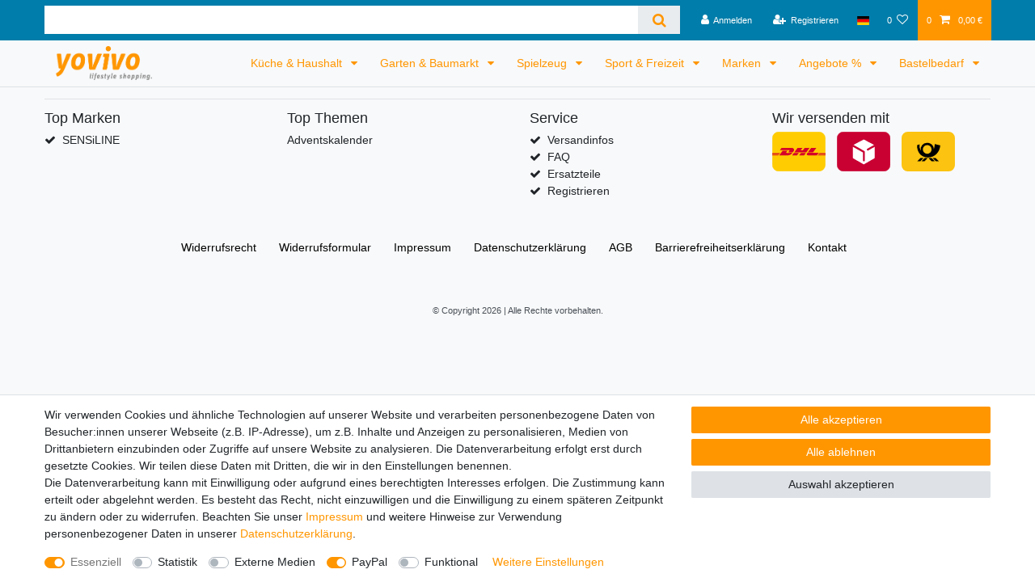

--- FILE ---
content_type: text/css; charset=utf-8
request_url: https://cdn03.plentymarkets.com/ly0ujdstrb4m/plugin/55/d2gpmpluginpaymenticons/css/plugin.css
body_size: 329
content:
.widget-d2g.widget-payment-icons .icon-size-s img{height:2rem}.widget-d2g.widget-payment-icons .icon-size-m img{height:3.5rem}.widget-d2g.widget-payment-icons .icon-size-l img{height:5rem}.widget-d2g.widget-payment-icons .justify-content-start li{margin-right:1em;margin-bottom:1em}.widget-d2g.widget-payment-icons .justify-content-end li{margin-left:1em;margin-bottom:1em}.widget-d2g.widget-payment-icons .justify-content-center li{margin:0 1em 1em 1em}/*# sourceMappingURL=plugin.css.map */
